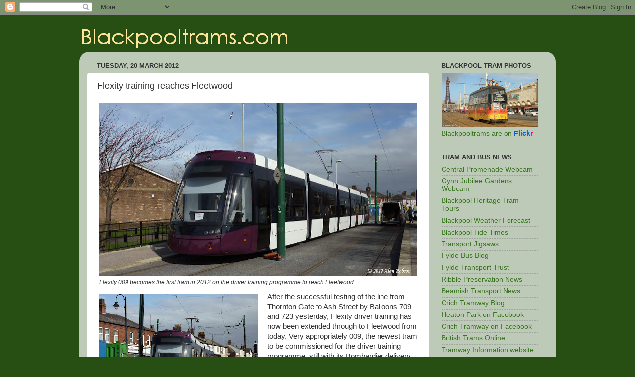

--- FILE ---
content_type: text/html; charset=UTF-8
request_url: https://blackpooltram.blogspot.com/b/stats?style=BLACK_TRANSPARENT&timeRange=ALL_TIME&token=APq4FmC-UUh8V-jidJHLMtmm3NUA7CruSQm0F0xKlL_-SahM5cQj1SXYUJH9kb5t52ixSEa8IMOGa6LdDx3bRJ943a6Tja7-5g
body_size: -10
content:
{"total":2352131,"sparklineOptions":{"backgroundColor":{"fillOpacity":0.1,"fill":"#000000"},"series":[{"areaOpacity":0.3,"color":"#202020"}]},"sparklineData":[[0,53],[1,51],[2,27],[3,37],[4,31],[5,20],[6,28],[7,23],[8,23],[9,20],[10,25],[11,22],[12,21],[13,27],[14,29],[15,24],[16,43],[17,47],[18,41],[19,65],[20,82],[21,83],[22,100],[23,95],[24,40],[25,43],[26,44],[27,31],[28,33],[29,33]],"nextTickMs":225000}